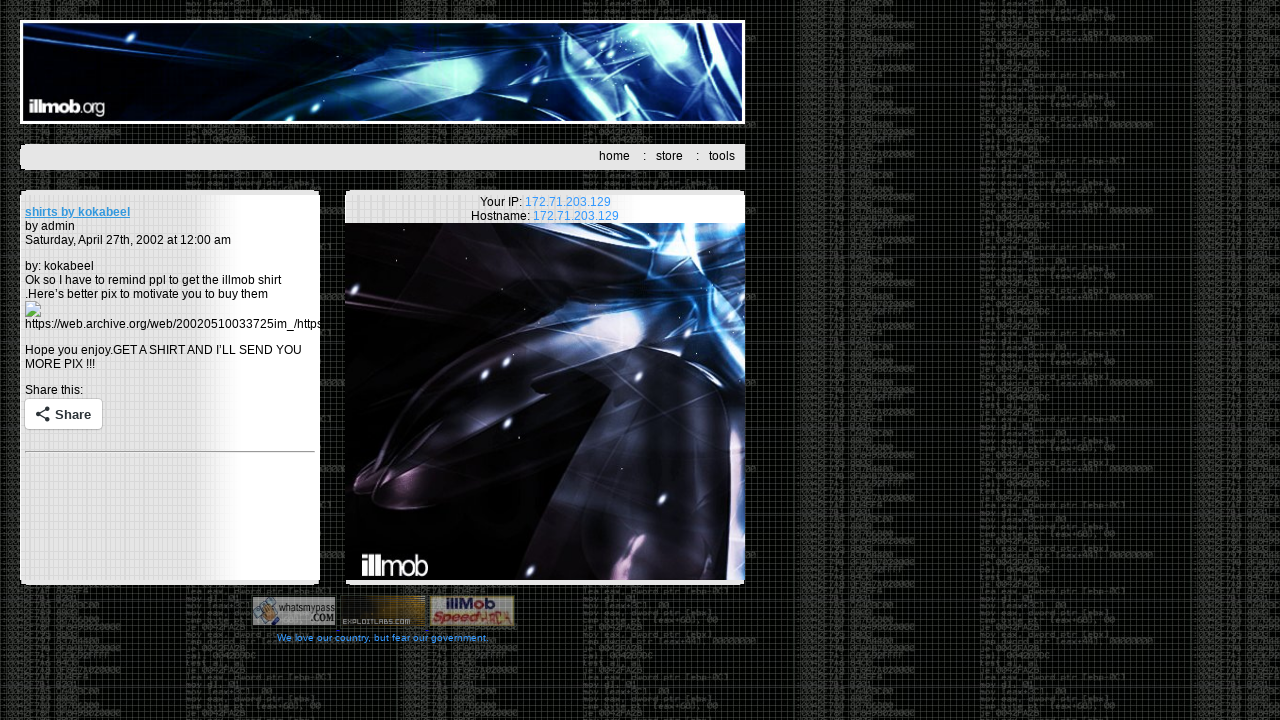

--- FILE ---
content_type: text/html; charset=UTF-8
request_url: https://www.illmob.org/shirts-by-kokabeel/
body_size: 6774
content:
<!DOCTYPE html PUBLIC "-//W3C//DTD XHTML 1.0 Transitional//EN" "http://www.w3.org/TR/xhtml1/DTD/xhtml1-transitional.dtd">
<html xmlns="http://www.w3.org/1999/xhtml">
<head profile="http://gmpg.org/xfn/11">
	<title>illmob &raquo; shirts by kokabeel</title>
	<meta http-equiv="Content-Type" content="text/html; charset=UTF-8" />
	<meta name="generator" content="WordPress 6.8.2" /> <!-- leave this for stats please -->
	<link rel="stylesheet" href="https://www.illmob.org/wp-content/themes/illmob/style.css" type="text/css" media="screen" />
	<link rel="alternate" type="application/rss+xml" title="RSS 2.0" href="https://www.illmob.org/feed/" />
	<link rel="alternate" type="text/xml" title="RSS .92" href="https://www.illmob.org/feed/rss/" />
	<link rel="alternate" type="application/atom+xml" title="Atom 0.3" href="https://www.illmob.org/feed/atom/" />
	<link rel="pingback" href="https://www.illmob.org/xmlrpc.php" />
		<link rel='archives' title='March 2025' href='https://www.illmob.org/2025/03/' />
	<link rel='archives' title='April 2024' href='https://www.illmob.org/2024/04/' />
	<link rel='archives' title='February 2021' href='https://www.illmob.org/2021/02/' />
	<link rel='archives' title='May 2020' href='https://www.illmob.org/2020/05/' />
	<link rel='archives' title='December 2019' href='https://www.illmob.org/2019/12/' />
	<link rel='archives' title='November 2019' href='https://www.illmob.org/2019/11/' />
	<link rel='archives' title='October 2019' href='https://www.illmob.org/2019/10/' />
	<link rel='archives' title='July 2019' href='https://www.illmob.org/2019/07/' />
	<link rel='archives' title='February 2019' href='https://www.illmob.org/2019/02/' />
	<link rel='archives' title='December 2018' href='https://www.illmob.org/2018/12/' />
	<link rel='archives' title='September 2018' href='https://www.illmob.org/2018/09/' />
	<link rel='archives' title='June 2018' href='https://www.illmob.org/2018/06/' />
	<link rel='archives' title='April 2018' href='https://www.illmob.org/2018/04/' />
	<link rel='archives' title='November 2017' href='https://www.illmob.org/2017/11/' />
	<link rel='archives' title='October 2017' href='https://www.illmob.org/2017/10/' />
	<link rel='archives' title='September 2017' href='https://www.illmob.org/2017/09/' />
	<link rel='archives' title='June 2017' href='https://www.illmob.org/2017/06/' />
	<link rel='archives' title='May 2017' href='https://www.illmob.org/2017/05/' />
	<link rel='archives' title='April 2017' href='https://www.illmob.org/2017/04/' />
	<link rel='archives' title='November 2016' href='https://www.illmob.org/2016/11/' />
	<link rel='archives' title='May 2016' href='https://www.illmob.org/2016/05/' />
	<link rel='archives' title='April 2016' href='https://www.illmob.org/2016/04/' />
	<link rel='archives' title='March 2016' href='https://www.illmob.org/2016/03/' />
	<link rel='archives' title='February 2016' href='https://www.illmob.org/2016/02/' />
	<link rel='archives' title='January 2016' href='https://www.illmob.org/2016/01/' />
	<link rel='archives' title='December 2015' href='https://www.illmob.org/2015/12/' />
	<link rel='archives' title='November 2015' href='https://www.illmob.org/2015/11/' />
	<link rel='archives' title='July 2015' href='https://www.illmob.org/2015/07/' />
	<link rel='archives' title='April 2015' href='https://www.illmob.org/2015/04/' />
	<link rel='archives' title='March 2015' href='https://www.illmob.org/2015/03/' />
	<link rel='archives' title='February 2015' href='https://www.illmob.org/2015/02/' />
	<link rel='archives' title='November 2014' href='https://www.illmob.org/2014/11/' />
	<link rel='archives' title='October 2014' href='https://www.illmob.org/2014/10/' />
	<link rel='archives' title='September 2014' href='https://www.illmob.org/2014/09/' />
	<link rel='archives' title='July 2014' href='https://www.illmob.org/2014/07/' />
	<link rel='archives' title='May 2014' href='https://www.illmob.org/2014/05/' />
	<link rel='archives' title='April 2014' href='https://www.illmob.org/2014/04/' />
	<link rel='archives' title='March 2014' href='https://www.illmob.org/2014/03/' />
	<link rel='archives' title='February 2014' href='https://www.illmob.org/2014/02/' />
	<link rel='archives' title='December 2013' href='https://www.illmob.org/2013/12/' />
	<link rel='archives' title='November 2013' href='https://www.illmob.org/2013/11/' />
	<link rel='archives' title='October 2013' href='https://www.illmob.org/2013/10/' />
	<link rel='archives' title='September 2013' href='https://www.illmob.org/2013/09/' />
	<link rel='archives' title='June 2013' href='https://www.illmob.org/2013/06/' />
	<link rel='archives' title='May 2013' href='https://www.illmob.org/2013/05/' />
	<link rel='archives' title='April 2013' href='https://www.illmob.org/2013/04/' />
	<link rel='archives' title='February 2013' href='https://www.illmob.org/2013/02/' />
	<link rel='archives' title='January 2013' href='https://www.illmob.org/2013/01/' />
	<link rel='archives' title='December 2012' href='https://www.illmob.org/2012/12/' />
	<link rel='archives' title='November 2012' href='https://www.illmob.org/2012/11/' />
	<link rel='archives' title='September 2012' href='https://www.illmob.org/2012/09/' />
	<link rel='archives' title='August 2012' href='https://www.illmob.org/2012/08/' />
	<link rel='archives' title='March 2012' href='https://www.illmob.org/2012/03/' />
	<link rel='archives' title='February 2012' href='https://www.illmob.org/2012/02/' />
	<link rel='archives' title='January 2012' href='https://www.illmob.org/2012/01/' />
	<link rel='archives' title='October 2011' href='https://www.illmob.org/2011/10/' />
	<link rel='archives' title='September 2011' href='https://www.illmob.org/2011/09/' />
	<link rel='archives' title='August 2011' href='https://www.illmob.org/2011/08/' />
	<link rel='archives' title='June 2011' href='https://www.illmob.org/2011/06/' />
	<link rel='archives' title='April 2011' href='https://www.illmob.org/2011/04/' />
	<link rel='archives' title='February 2011' href='https://www.illmob.org/2011/02/' />
	<link rel='archives' title='January 2011' href='https://www.illmob.org/2011/01/' />
	<link rel='archives' title='December 2010' href='https://www.illmob.org/2010/12/' />
	<link rel='archives' title='November 2010' href='https://www.illmob.org/2010/11/' />
	<link rel='archives' title='August 2010' href='https://www.illmob.org/2010/08/' />
	<link rel='archives' title='July 2010' href='https://www.illmob.org/2010/07/' />
	<link rel='archives' title='March 2010' href='https://www.illmob.org/2010/03/' />
	<link rel='archives' title='February 2010' href='https://www.illmob.org/2010/02/' />
	<link rel='archives' title='January 2010' href='https://www.illmob.org/2010/01/' />
	<link rel='archives' title='December 2009' href='https://www.illmob.org/2009/12/' />
	<link rel='archives' title='November 2009' href='https://www.illmob.org/2009/11/' />
	<link rel='archives' title='October 2009' href='https://www.illmob.org/2009/10/' />
	<link rel='archives' title='September 2009' href='https://www.illmob.org/2009/09/' />
	<link rel='archives' title='August 2009' href='https://www.illmob.org/2009/08/' />
	<link rel='archives' title='July 2009' href='https://www.illmob.org/2009/07/' />
	<link rel='archives' title='June 2009' href='https://www.illmob.org/2009/06/' />
	<link rel='archives' title='April 2009' href='https://www.illmob.org/2009/04/' />
	<link rel='archives' title='March 2009' href='https://www.illmob.org/2009/03/' />
	<link rel='archives' title='February 2009' href='https://www.illmob.org/2009/02/' />
	<link rel='archives' title='January 2009' href='https://www.illmob.org/2009/01/' />
	<link rel='archives' title='December 2008' href='https://www.illmob.org/2008/12/' />
	<link rel='archives' title='March 2005' href='https://www.illmob.org/2005/03/' />
	<link rel='archives' title='February 2005' href='https://www.illmob.org/2005/02/' />
	<link rel='archives' title='January 2005' href='https://www.illmob.org/2005/01/' />
	<link rel='archives' title='December 2004' href='https://www.illmob.org/2004/12/' />
	<link rel='archives' title='November 2004' href='https://www.illmob.org/2004/11/' />
	<link rel='archives' title='October 2004' href='https://www.illmob.org/2004/10/' />
	<link rel='archives' title='September 2004' href='https://www.illmob.org/2004/09/' />
	<link rel='archives' title='August 2004' href='https://www.illmob.org/2004/08/' />
	<link rel='archives' title='July 2004' href='https://www.illmob.org/2004/07/' />
	<link rel='archives' title='June 2004' href='https://www.illmob.org/2004/06/' />
	<link rel='archives' title='May 2004' href='https://www.illmob.org/2004/05/' />
	<link rel='archives' title='April 2004' href='https://www.illmob.org/2004/04/' />
	<link rel='archives' title='March 2004' href='https://www.illmob.org/2004/03/' />
	<link rel='archives' title='February 2004' href='https://www.illmob.org/2004/02/' />
	<link rel='archives' title='January 2004' href='https://www.illmob.org/2004/01/' />
	<link rel='archives' title='October 2003' href='https://www.illmob.org/2003/10/' />
	<link rel='archives' title='July 2003' href='https://www.illmob.org/2003/07/' />
	<link rel='archives' title='June 2003' href='https://www.illmob.org/2003/06/' />
	<link rel='archives' title='March 2003' href='https://www.illmob.org/2003/03/' />
	<link rel='archives' title='January 2003' href='https://www.illmob.org/2003/01/' />
	<link rel='archives' title='November 2002' href='https://www.illmob.org/2002/11/' />
	<link rel='archives' title='October 2002' href='https://www.illmob.org/2002/10/' />
	<link rel='archives' title='September 2002' href='https://www.illmob.org/2002/09/' />
	<link rel='archives' title='July 2002' href='https://www.illmob.org/2002/07/' />
	<link rel='archives' title='May 2002' href='https://www.illmob.org/2002/05/' />
	<link rel='archives' title='April 2002' href='https://www.illmob.org/2002/04/' />
	<link rel='archives' title='March 2002' href='https://www.illmob.org/2002/03/' />
		<meta name='robots' content='max-image-preview:large' />
	<style>img:is([sizes="auto" i], [sizes^="auto," i]) { contain-intrinsic-size: 3000px 1500px }</style>
	<link rel='dns-prefetch' href='//secure.gravatar.com' />
<link rel='dns-prefetch' href='//stats.wp.com' />
<link rel='dns-prefetch' href='//v0.wordpress.com' />
<link rel="alternate" type="application/rss+xml" title="illmob &raquo; shirts by kokabeel Comments Feed" href="https://www.illmob.org/shirts-by-kokabeel/feed/" />
<script type="text/javascript">
/* <![CDATA[ */
window._wpemojiSettings = {"baseUrl":"https:\/\/s.w.org\/images\/core\/emoji\/16.0.1\/72x72\/","ext":".png","svgUrl":"https:\/\/s.w.org\/images\/core\/emoji\/16.0.1\/svg\/","svgExt":".svg","source":{"concatemoji":"https:\/\/www.illmob.org\/wp-includes\/js\/wp-emoji-release.min.js?ver=6.8.2"}};
/*! This file is auto-generated */
!function(s,n){var o,i,e;function c(e){try{var t={supportTests:e,timestamp:(new Date).valueOf()};sessionStorage.setItem(o,JSON.stringify(t))}catch(e){}}function p(e,t,n){e.clearRect(0,0,e.canvas.width,e.canvas.height),e.fillText(t,0,0);var t=new Uint32Array(e.getImageData(0,0,e.canvas.width,e.canvas.height).data),a=(e.clearRect(0,0,e.canvas.width,e.canvas.height),e.fillText(n,0,0),new Uint32Array(e.getImageData(0,0,e.canvas.width,e.canvas.height).data));return t.every(function(e,t){return e===a[t]})}function u(e,t){e.clearRect(0,0,e.canvas.width,e.canvas.height),e.fillText(t,0,0);for(var n=e.getImageData(16,16,1,1),a=0;a<n.data.length;a++)if(0!==n.data[a])return!1;return!0}function f(e,t,n,a){switch(t){case"flag":return n(e,"\ud83c\udff3\ufe0f\u200d\u26a7\ufe0f","\ud83c\udff3\ufe0f\u200b\u26a7\ufe0f")?!1:!n(e,"\ud83c\udde8\ud83c\uddf6","\ud83c\udde8\u200b\ud83c\uddf6")&&!n(e,"\ud83c\udff4\udb40\udc67\udb40\udc62\udb40\udc65\udb40\udc6e\udb40\udc67\udb40\udc7f","\ud83c\udff4\u200b\udb40\udc67\u200b\udb40\udc62\u200b\udb40\udc65\u200b\udb40\udc6e\u200b\udb40\udc67\u200b\udb40\udc7f");case"emoji":return!a(e,"\ud83e\udedf")}return!1}function g(e,t,n,a){var r="undefined"!=typeof WorkerGlobalScope&&self instanceof WorkerGlobalScope?new OffscreenCanvas(300,150):s.createElement("canvas"),o=r.getContext("2d",{willReadFrequently:!0}),i=(o.textBaseline="top",o.font="600 32px Arial",{});return e.forEach(function(e){i[e]=t(o,e,n,a)}),i}function t(e){var t=s.createElement("script");t.src=e,t.defer=!0,s.head.appendChild(t)}"undefined"!=typeof Promise&&(o="wpEmojiSettingsSupports",i=["flag","emoji"],n.supports={everything:!0,everythingExceptFlag:!0},e=new Promise(function(e){s.addEventListener("DOMContentLoaded",e,{once:!0})}),new Promise(function(t){var n=function(){try{var e=JSON.parse(sessionStorage.getItem(o));if("object"==typeof e&&"number"==typeof e.timestamp&&(new Date).valueOf()<e.timestamp+604800&&"object"==typeof e.supportTests)return e.supportTests}catch(e){}return null}();if(!n){if("undefined"!=typeof Worker&&"undefined"!=typeof OffscreenCanvas&&"undefined"!=typeof URL&&URL.createObjectURL&&"undefined"!=typeof Blob)try{var e="postMessage("+g.toString()+"("+[JSON.stringify(i),f.toString(),p.toString(),u.toString()].join(",")+"));",a=new Blob([e],{type:"text/javascript"}),r=new Worker(URL.createObjectURL(a),{name:"wpTestEmojiSupports"});return void(r.onmessage=function(e){c(n=e.data),r.terminate(),t(n)})}catch(e){}c(n=g(i,f,p,u))}t(n)}).then(function(e){for(var t in e)n.supports[t]=e[t],n.supports.everything=n.supports.everything&&n.supports[t],"flag"!==t&&(n.supports.everythingExceptFlag=n.supports.everythingExceptFlag&&n.supports[t]);n.supports.everythingExceptFlag=n.supports.everythingExceptFlag&&!n.supports.flag,n.DOMReady=!1,n.readyCallback=function(){n.DOMReady=!0}}).then(function(){return e}).then(function(){var e;n.supports.everything||(n.readyCallback(),(e=n.source||{}).concatemoji?t(e.concatemoji):e.wpemoji&&e.twemoji&&(t(e.twemoji),t(e.wpemoji)))}))}((window,document),window._wpemojiSettings);
/* ]]> */
</script>
<style id='wp-emoji-styles-inline-css' type='text/css'>

	img.wp-smiley, img.emoji {
		display: inline !important;
		border: none !important;
		box-shadow: none !important;
		height: 1em !important;
		width: 1em !important;
		margin: 0 0.07em !important;
		vertical-align: -0.1em !important;
		background: none !important;
		padding: 0 !important;
	}
</style>
<link rel='stylesheet' id='wp-block-library-css' href='https://www.illmob.org/wp-includes/css/dist/block-library/style.min.css?ver=6.8.2' type='text/css' media='all' />
<style id='classic-theme-styles-inline-css' type='text/css'>
/*! This file is auto-generated */
.wp-block-button__link{color:#fff;background-color:#32373c;border-radius:9999px;box-shadow:none;text-decoration:none;padding:calc(.667em + 2px) calc(1.333em + 2px);font-size:1.125em}.wp-block-file__button{background:#32373c;color:#fff;text-decoration:none}
</style>
<style id='global-styles-inline-css' type='text/css'>
:root{--wp--preset--aspect-ratio--square: 1;--wp--preset--aspect-ratio--4-3: 4/3;--wp--preset--aspect-ratio--3-4: 3/4;--wp--preset--aspect-ratio--3-2: 3/2;--wp--preset--aspect-ratio--2-3: 2/3;--wp--preset--aspect-ratio--16-9: 16/9;--wp--preset--aspect-ratio--9-16: 9/16;--wp--preset--color--black: #000000;--wp--preset--color--cyan-bluish-gray: #abb8c3;--wp--preset--color--white: #ffffff;--wp--preset--color--pale-pink: #f78da7;--wp--preset--color--vivid-red: #cf2e2e;--wp--preset--color--luminous-vivid-orange: #ff6900;--wp--preset--color--luminous-vivid-amber: #fcb900;--wp--preset--color--light-green-cyan: #7bdcb5;--wp--preset--color--vivid-green-cyan: #00d084;--wp--preset--color--pale-cyan-blue: #8ed1fc;--wp--preset--color--vivid-cyan-blue: #0693e3;--wp--preset--color--vivid-purple: #9b51e0;--wp--preset--gradient--vivid-cyan-blue-to-vivid-purple: linear-gradient(135deg,rgba(6,147,227,1) 0%,rgb(155,81,224) 100%);--wp--preset--gradient--light-green-cyan-to-vivid-green-cyan: linear-gradient(135deg,rgb(122,220,180) 0%,rgb(0,208,130) 100%);--wp--preset--gradient--luminous-vivid-amber-to-luminous-vivid-orange: linear-gradient(135deg,rgba(252,185,0,1) 0%,rgba(255,105,0,1) 100%);--wp--preset--gradient--luminous-vivid-orange-to-vivid-red: linear-gradient(135deg,rgba(255,105,0,1) 0%,rgb(207,46,46) 100%);--wp--preset--gradient--very-light-gray-to-cyan-bluish-gray: linear-gradient(135deg,rgb(238,238,238) 0%,rgb(169,184,195) 100%);--wp--preset--gradient--cool-to-warm-spectrum: linear-gradient(135deg,rgb(74,234,220) 0%,rgb(151,120,209) 20%,rgb(207,42,186) 40%,rgb(238,44,130) 60%,rgb(251,105,98) 80%,rgb(254,248,76) 100%);--wp--preset--gradient--blush-light-purple: linear-gradient(135deg,rgb(255,206,236) 0%,rgb(152,150,240) 100%);--wp--preset--gradient--blush-bordeaux: linear-gradient(135deg,rgb(254,205,165) 0%,rgb(254,45,45) 50%,rgb(107,0,62) 100%);--wp--preset--gradient--luminous-dusk: linear-gradient(135deg,rgb(255,203,112) 0%,rgb(199,81,192) 50%,rgb(65,88,208) 100%);--wp--preset--gradient--pale-ocean: linear-gradient(135deg,rgb(255,245,203) 0%,rgb(182,227,212) 50%,rgb(51,167,181) 100%);--wp--preset--gradient--electric-grass: linear-gradient(135deg,rgb(202,248,128) 0%,rgb(113,206,126) 100%);--wp--preset--gradient--midnight: linear-gradient(135deg,rgb(2,3,129) 0%,rgb(40,116,252) 100%);--wp--preset--font-size--small: 13px;--wp--preset--font-size--medium: 20px;--wp--preset--font-size--large: 36px;--wp--preset--font-size--x-large: 42px;--wp--preset--spacing--20: 0.44rem;--wp--preset--spacing--30: 0.67rem;--wp--preset--spacing--40: 1rem;--wp--preset--spacing--50: 1.5rem;--wp--preset--spacing--60: 2.25rem;--wp--preset--spacing--70: 3.38rem;--wp--preset--spacing--80: 5.06rem;--wp--preset--shadow--natural: 6px 6px 9px rgba(0, 0, 0, 0.2);--wp--preset--shadow--deep: 12px 12px 50px rgba(0, 0, 0, 0.4);--wp--preset--shadow--sharp: 6px 6px 0px rgba(0, 0, 0, 0.2);--wp--preset--shadow--outlined: 6px 6px 0px -3px rgba(255, 255, 255, 1), 6px 6px rgba(0, 0, 0, 1);--wp--preset--shadow--crisp: 6px 6px 0px rgba(0, 0, 0, 1);}:where(.is-layout-flex){gap: 0.5em;}:where(.is-layout-grid){gap: 0.5em;}body .is-layout-flex{display: flex;}.is-layout-flex{flex-wrap: wrap;align-items: center;}.is-layout-flex > :is(*, div){margin: 0;}body .is-layout-grid{display: grid;}.is-layout-grid > :is(*, div){margin: 0;}:where(.wp-block-columns.is-layout-flex){gap: 2em;}:where(.wp-block-columns.is-layout-grid){gap: 2em;}:where(.wp-block-post-template.is-layout-flex){gap: 1.25em;}:where(.wp-block-post-template.is-layout-grid){gap: 1.25em;}.has-black-color{color: var(--wp--preset--color--black) !important;}.has-cyan-bluish-gray-color{color: var(--wp--preset--color--cyan-bluish-gray) !important;}.has-white-color{color: var(--wp--preset--color--white) !important;}.has-pale-pink-color{color: var(--wp--preset--color--pale-pink) !important;}.has-vivid-red-color{color: var(--wp--preset--color--vivid-red) !important;}.has-luminous-vivid-orange-color{color: var(--wp--preset--color--luminous-vivid-orange) !important;}.has-luminous-vivid-amber-color{color: var(--wp--preset--color--luminous-vivid-amber) !important;}.has-light-green-cyan-color{color: var(--wp--preset--color--light-green-cyan) !important;}.has-vivid-green-cyan-color{color: var(--wp--preset--color--vivid-green-cyan) !important;}.has-pale-cyan-blue-color{color: var(--wp--preset--color--pale-cyan-blue) !important;}.has-vivid-cyan-blue-color{color: var(--wp--preset--color--vivid-cyan-blue) !important;}.has-vivid-purple-color{color: var(--wp--preset--color--vivid-purple) !important;}.has-black-background-color{background-color: var(--wp--preset--color--black) !important;}.has-cyan-bluish-gray-background-color{background-color: var(--wp--preset--color--cyan-bluish-gray) !important;}.has-white-background-color{background-color: var(--wp--preset--color--white) !important;}.has-pale-pink-background-color{background-color: var(--wp--preset--color--pale-pink) !important;}.has-vivid-red-background-color{background-color: var(--wp--preset--color--vivid-red) !important;}.has-luminous-vivid-orange-background-color{background-color: var(--wp--preset--color--luminous-vivid-orange) !important;}.has-luminous-vivid-amber-background-color{background-color: var(--wp--preset--color--luminous-vivid-amber) !important;}.has-light-green-cyan-background-color{background-color: var(--wp--preset--color--light-green-cyan) !important;}.has-vivid-green-cyan-background-color{background-color: var(--wp--preset--color--vivid-green-cyan) !important;}.has-pale-cyan-blue-background-color{background-color: var(--wp--preset--color--pale-cyan-blue) !important;}.has-vivid-cyan-blue-background-color{background-color: var(--wp--preset--color--vivid-cyan-blue) !important;}.has-vivid-purple-background-color{background-color: var(--wp--preset--color--vivid-purple) !important;}.has-black-border-color{border-color: var(--wp--preset--color--black) !important;}.has-cyan-bluish-gray-border-color{border-color: var(--wp--preset--color--cyan-bluish-gray) !important;}.has-white-border-color{border-color: var(--wp--preset--color--white) !important;}.has-pale-pink-border-color{border-color: var(--wp--preset--color--pale-pink) !important;}.has-vivid-red-border-color{border-color: var(--wp--preset--color--vivid-red) !important;}.has-luminous-vivid-orange-border-color{border-color: var(--wp--preset--color--luminous-vivid-orange) !important;}.has-luminous-vivid-amber-border-color{border-color: var(--wp--preset--color--luminous-vivid-amber) !important;}.has-light-green-cyan-border-color{border-color: var(--wp--preset--color--light-green-cyan) !important;}.has-vivid-green-cyan-border-color{border-color: var(--wp--preset--color--vivid-green-cyan) !important;}.has-pale-cyan-blue-border-color{border-color: var(--wp--preset--color--pale-cyan-blue) !important;}.has-vivid-cyan-blue-border-color{border-color: var(--wp--preset--color--vivid-cyan-blue) !important;}.has-vivid-purple-border-color{border-color: var(--wp--preset--color--vivid-purple) !important;}.has-vivid-cyan-blue-to-vivid-purple-gradient-background{background: var(--wp--preset--gradient--vivid-cyan-blue-to-vivid-purple) !important;}.has-light-green-cyan-to-vivid-green-cyan-gradient-background{background: var(--wp--preset--gradient--light-green-cyan-to-vivid-green-cyan) !important;}.has-luminous-vivid-amber-to-luminous-vivid-orange-gradient-background{background: var(--wp--preset--gradient--luminous-vivid-amber-to-luminous-vivid-orange) !important;}.has-luminous-vivid-orange-to-vivid-red-gradient-background{background: var(--wp--preset--gradient--luminous-vivid-orange-to-vivid-red) !important;}.has-very-light-gray-to-cyan-bluish-gray-gradient-background{background: var(--wp--preset--gradient--very-light-gray-to-cyan-bluish-gray) !important;}.has-cool-to-warm-spectrum-gradient-background{background: var(--wp--preset--gradient--cool-to-warm-spectrum) !important;}.has-blush-light-purple-gradient-background{background: var(--wp--preset--gradient--blush-light-purple) !important;}.has-blush-bordeaux-gradient-background{background: var(--wp--preset--gradient--blush-bordeaux) !important;}.has-luminous-dusk-gradient-background{background: var(--wp--preset--gradient--luminous-dusk) !important;}.has-pale-ocean-gradient-background{background: var(--wp--preset--gradient--pale-ocean) !important;}.has-electric-grass-gradient-background{background: var(--wp--preset--gradient--electric-grass) !important;}.has-midnight-gradient-background{background: var(--wp--preset--gradient--midnight) !important;}.has-small-font-size{font-size: var(--wp--preset--font-size--small) !important;}.has-medium-font-size{font-size: var(--wp--preset--font-size--medium) !important;}.has-large-font-size{font-size: var(--wp--preset--font-size--large) !important;}.has-x-large-font-size{font-size: var(--wp--preset--font-size--x-large) !important;}
:where(.wp-block-post-template.is-layout-flex){gap: 1.25em;}:where(.wp-block-post-template.is-layout-grid){gap: 1.25em;}
:where(.wp-block-columns.is-layout-flex){gap: 2em;}:where(.wp-block-columns.is-layout-grid){gap: 2em;}
:root :where(.wp-block-pullquote){font-size: 1.5em;line-height: 1.6;}
</style>
<link rel='stylesheet' id='sharedaddy-css' href='https://www.illmob.org/wp-content/plugins/jetpack/modules/sharedaddy/sharing.css?ver=15.0' type='text/css' media='all' />
<link rel='stylesheet' id='social-logos-css' href='https://www.illmob.org/wp-content/plugins/jetpack/_inc/social-logos/social-logos.min.css?ver=15.0' type='text/css' media='all' />
<link rel="https://api.w.org/" href="https://www.illmob.org/wp-json/" /><link rel="alternate" title="JSON" type="application/json" href="https://www.illmob.org/wp-json/wp/v2/posts/1558" /><link rel="EditURI" type="application/rsd+xml" title="RSD" href="https://www.illmob.org/xmlrpc.php?rsd" />
<meta name="generator" content="WordPress 6.8.2" />
<link rel="canonical" href="https://www.illmob.org/shirts-by-kokabeel/" />
<link rel='shortlink' href='https://wp.me/p1gB5z-p8' />
<link rel="alternate" title="oEmbed (JSON)" type="application/json+oembed" href="https://www.illmob.org/wp-json/oembed/1.0/embed?url=https%3A%2F%2Fwww.illmob.org%2Fshirts-by-kokabeel%2F" />
	<style>img#wpstats{display:none}</style>
		
<!-- Jetpack Open Graph Tags -->
<meta property="og:type" content="article" />
<meta property="og:title" content="shirts by kokabeel" />
<meta property="og:url" content="https://www.illmob.org/shirts-by-kokabeel/" />
<meta property="og:description" content="by: kokabeel Ok so I have to remind ppl to get the illmob shirt .Here&#8217;s better pix to motivate you to buy them Hope you enjoy.GET A SHIRT AND I&#8217;LL SEND YOU MORE PIX !!!" />
<meta property="article:published_time" content="2002-04-27T05:00:24+00:00" />
<meta property="article:modified_time" content="2016-02-07T10:07:29+00:00" />
<meta property="og:site_name" content="illmob" />
<meta property="og:image" content="https://www.illmob.org/wp-content/uploads/2017/11/cropped-fav.ico.png" />
<meta property="og:image:width" content="512" />
<meta property="og:image:height" content="512" />
<meta property="og:image:alt" content="" />
<meta property="og:locale" content="en_US" />
<meta name="twitter:text:title" content="shirts by kokabeel" />
<meta name="twitter:image" content="https://www.illmob.org/wp-content/uploads/2017/11/cropped-fav.ico-270x270.png" />
<meta name="twitter:card" content="summary" />

<!-- End Jetpack Open Graph Tags -->
<link rel="icon" href="https://www.illmob.org/wp-content/uploads/2017/11/cropped-fav.ico-32x32.png" sizes="32x32" />
<link rel="icon" href="https://www.illmob.org/wp-content/uploads/2017/11/cropped-fav.ico-192x192.png" sizes="192x192" />
<link rel="apple-touch-icon" href="https://www.illmob.org/wp-content/uploads/2017/11/cropped-fav.ico-180x180.png" />
<meta name="msapplication-TileImage" content="https://www.illmob.org/wp-content/uploads/2017/11/cropped-fav.ico-270x270.png" />
</head>
<body>

<div id="pgwrapper">
	<div id="header">
		<h1><a href="https://www.illmob.org">illmob</a></h1>
		<h2>make shit, break shit, do shit.</h2>
		<div class="mainp">
			<script type="text/javascript">
				// Coded by mf4 //modified for xhtml validity by spyd3r //modified for xhtml validity by spyd3r
				var bannerPic= {};
				var bannerPic=Math.floor(Math.random()*5); // Generate random number between 0-5
				document.write( '<img src="/images/top/top0' + bannerPic + '.jpg" width="100%" height="104" alt="illmob.org" />' ); // Show image on page
			</script>

<script data-cfasync="false" src="https://code.jquery.com/jquery-latest.min.js" type="text/javascript"></script>
<script>
jQuery.noConflict();
jQuery(document).ready(function($) {
//Zebra-striper
jQuery('#post-610 tr:even').addClass('even');
jQuery('#post-610 tr:odd').addClass('odd');
});
</script>
		</div>
	</div>
	<div id="navmenu">
		<ul>
			<li>
				<ul>
					<li><a href="https://www.illmob.org">home</a></li>
					<li><span>:</span><a href="http://www.cafepress.com/illmob">store</a></li>
				</ul>
			</li>
			<li class="pagenav"><span>:</span><ul><li class="page_item page-item-610"><a href="https://www.illmob.org/tools/">tools</a></li>
</ul></li>		</ul>
	</div>
	<div id="wrapper" class="clearfix">
		<div id="containertop">
			<img src="https://www.illmob.org/wp-content/themes/illmob/images/c_topleft.gif" width="100%" height="5">
			<div id="container">
											<div class="post" id="post-1558">
					<h2><a href="https://www.illmob.org/shirts-by-kokabeel/" title="shirts by kokabeel">shirts by kokabeel</a></h2>
					<h3>by admin</h3>
					<h4>Saturday, April 27th, 2002 at 12:00 am</h4>
					<div class = "entry">
						<p>by: kokabeel<br />
Ok so I have to remind ppl to get the illmob shirt .Here&#8217;s better pix to motivate you to buy them<br />
<img decoding="async" src="https://web.archive.org/web/20020510033725im_/https://www.illmob.org/shirt.jpg" alt="" /><img decoding="async" src="https://web.archive.org/web/20020510033725im_/https://www.illmob.org/shirt2.jpg" alt="" /><img decoding="async" src="https://web.archive.org/web/20020510033725im_/https://www.illmob.org/shirt3.jpg" alt="https://web.archive.org/web/20020510033725im_/https://www.illmob.org/shirt3.jpg" /></p>
<p>Hope you enjoy.GET A SHIRT AND I&#8217;LL SEND YOU MORE PIX !!!</p>
<div class="sharedaddy sd-sharing-enabled"><div class="robots-nocontent sd-block sd-social sd-social-icon sd-sharing"><h3 class="sd-title">Share this:</h3><div class="sd-content"><ul><li><a href="#" class="sharing-anchor sd-button share-more"><span>Share</span></a></li><li class="share-end"></li></ul><div class="sharing-hidden"><div class="inner" style="display: none;"><ul><li class="share-facebook"><a rel="nofollow noopener noreferrer"
				data-shared="sharing-facebook-1558"
				class="share-facebook sd-button share-icon no-text"
				href="https://www.illmob.org/shirts-by-kokabeel/?share=facebook"
				target="_blank"
				aria-labelledby="sharing-facebook-1558"
				>
				<span id="sharing-facebook-1558" hidden>Click to share on Facebook (Opens in new window)</span>
				<span>Facebook</span>
			</a></li><li class="share-twitter"><a rel="nofollow noopener noreferrer"
				data-shared="sharing-twitter-1558"
				class="share-twitter sd-button share-icon no-text"
				href="https://www.illmob.org/shirts-by-kokabeel/?share=twitter"
				target="_blank"
				aria-labelledby="sharing-twitter-1558"
				>
				<span id="sharing-twitter-1558" hidden>Click to share on X (Opens in new window)</span>
				<span>X</span>
			</a></li><li class="share-reddit"><a rel="nofollow noopener noreferrer"
				data-shared="sharing-reddit-1558"
				class="share-reddit sd-button share-icon no-text"
				href="https://www.illmob.org/shirts-by-kokabeel/?share=reddit"
				target="_blank"
				aria-labelledby="sharing-reddit-1558"
				>
				<span id="sharing-reddit-1558" hidden>Click to share on Reddit (Opens in new window)</span>
				<span>Reddit</span>
			</a></li><li class="share-end"></li></ul></div></div></div></div></div>						<span class="postmetadata">
							 
														<hr/>
						</span>
					</div>
				</div>
								<div class="navigation">
									</div>
						</div>
			<img src="https://www.illmob.org/wp-content/themes/illmob/images/c_bottomleft.gif" width="100%" height="5">
		</div>

		<div id="maintop">
			<img src="https://www.illmob.org/wp-content/themes/illmob/images/c_righttop.gif" width="100%" height="5">
			<div id="main" style="height:385px;">
				<div class="mainp">
										Your IP: <span class="blue">172.71.203.129</span><br />
					Hostname: <span class="blue">172.71.203.129</span>					<script type="text/javascript">
						// Coded by mf4 //modified for xhtml validity by spyd3r
						var mainPic = {};
						var mainPic=Math.floor(Math.random()*10); // Generate random number between 0-9
						document.write('<img src="/images/splash/0' + mainPic + '.jpg" height="370" width="400" alt="illmob.org" />'); // Show image on page
					</script>
				</div>
			</div>
			<img src="https://www.illmob.org/wp-content/themes/illmob/images/c_rightbottom.gif" width="100%" height="5">
		</div>
	</div>

	<div id="bottom">
		<ul>
			<li>
				<a href="http://www.whatsmypass.com" target="_blank">
					<img border="0" src="/buttons/whatsmypass.jpg" width="84" height="30"  onmouseover="nereidFade(this,100,100,5)" onmouseout="nereidFade(this,40,150,5)" alt="http://www.whatsmypass.com" />
				</a>
			</li>
			<li>
				<a href="http://www.exploitlabs.com/" target="_blank">
					<img border="0" src="/buttons/exploitlabs.jpg" width="84" height="30"  onmouseover="nereidFade(this,100,100,5)" onmouseout="nereidFade(this,40,150,5)" alt="exploitlabs.com" />
				</a>
			</li>
			<li>
				<a href="https://www.illmob.org/" target="_blank">
					<img border="0" src="/buttons/illmob.jpg" width="84" height="30" onmouseover="nereidFade(this,100,100,5)" onmouseout="nereidFade(this,40,150,5)" alt="illmob.org" />
				</a>
			</li>
		</ul>
		<p>We love our country, but fear our government.</p>
	</div>

</div>
<script defer src="https://static.cloudflareinsights.com/beacon.min.js/vcd15cbe7772f49c399c6a5babf22c1241717689176015" integrity="sha512-ZpsOmlRQV6y907TI0dKBHq9Md29nnaEIPlkf84rnaERnq6zvWvPUqr2ft8M1aS28oN72PdrCzSjY4U6VaAw1EQ==" data-cf-beacon='{"version":"2024.11.0","token":"83fe275ce8c8492a881e74b72daae432","r":1,"server_timing":{"name":{"cfCacheStatus":true,"cfEdge":true,"cfExtPri":true,"cfL4":true,"cfOrigin":true,"cfSpeedBrain":true},"location_startswith":null}}' crossorigin="anonymous"></script>
</body>
</html>


--- FILE ---
content_type: text/css
request_url: https://www.illmob.org/wp-content/themes/illmob/style.css
body_size: 998
content:
/*  
	Theme Name: illmob
	Theme URI: www.illmob.org
	Description: illmob theme
	Version: 1.0
	Author: coldblood
	Author URI: coldblood.org.uk
*/

body {
	margin: 0;
	font-family: Arial, Helvetica, Georgia, Sans-serif;
	font-size: 12px;
	height: 100%;
	text-align: left;
	vertical-align: top;
	background-image: url('/images/asmback2.jpg');
	background-color: #000;
	}

a img {
	border: none;
}

a, a * {
	outline: none;
}

.black {
	color: #000;
}

.blue {
	color: #39f;
}

#centers {
	width: 50%;
	height: 50%;
	top: 25%;
	left: 25%;
	position: absolute;
}

#Ocontainer {
	background: #e6e6e6;
	background-repeat: repeat-y;
	width: 725px;
	clear: both;
}

#pgwrapper {
	position: relative;
	display: block;
	width: 1000px;
	height: 100%;
	padding: 0 0 0 20px;
}

#originalwrapper {
	width: 725px;
	float: left;
}

#header {
	margin:20px 0;
	width: 725px;
	height: 104px;
}

#header h1 {
	position: absolute;
	padding: 0;
	margin: 0;
	width: 725px;
	height: 104px;
}

#header h1 a {
	position: relative;
	height: 100%;
	display: block;
	text-indent: -9999px;
}

#header h2 {
	display: none;
}

#navmenu {
	margin: 20px 0;
	width: 725px;
	height: 26px;
	background: url('/images/navbackground.gif') no-repeat;
	text-align: right;
}

#navmenu ul {
	margin: 0;
	padding: 0;
	list-style: none;
}

#navmenu li {
	display: inline;
	height: 26px;
}

#navmenu ul li span {
	position: relative;
	bottom: -5px;
}

#navmenu ul li a {
	position: relative;
	bottom: -5px;
	height: 100%;
	padding: 5px 10px;
	color: black;
	text-decoration: none;
}

#navmenu ul li a:hover {
	color: #3399FF;
}

#navmenu ul ul {
	margin: 0;
	padding: 0;
	list-style: none;
	display: inline;
}		

#wrapper {
	position: relative;
	display: block;
	clear: both;
}	

#containertop {
	float: left;
	width: 300px;
}

#containertop .topCap {
	display: block;
	height: 5px;
	overflow: hidden;
	background: url('/images/c_topleft_wide.gif') no-repeat;
}

#containertop .botCap {
	display: block;
	height: 5px;
	overflow: hidden;
	background: url('/images/c_bottomleft_wide.gif') no-repeat;
}

#containertop img {
	margin: 0;
	padding: 0;
}	

#container{
	top: 210px;
	width: 300px;
	height: 385px;
	overflow: auto;
	background: url('/images/news.gif') repeat-y;
}

#container h2, #container h3, #container h4 {
	margin: 0;
	font-size: 12px;
	font-weight: normal;
}

#container a {
	color: #3399df;
	font-weight: bold;
}	

.navigation {
	padding: 5px;
}	

.post {
	padding: 10px 5px;
}

.entry {
}

.postmetadata {
}

.navigation {
}

.mainp {
	text-align: center;
}

#maintop {
	position: relative;
	float: left;
	background-repeat: repeat-y;
	width: 400px;
	margin: 0 0 0 25px;
}

#maintop .topCap {
	display: block;
	height: 5px;
	overflow: hidden;
	background:url('/images/c_righttop_bg.gif') no-repeat;
}

#maintop .botCap {
	display: block;
	height: 5px;
	overflow: hidden;
	background: url('/images/c_rightbottom_bg.gif') no-repeat;
}

#main {
	position: relative;
	width: 400px;
	height: 385px;
	overflow: hidden;
	background: url('/images/main.gif') repeat-y;
}

#bottom {
	margin: 10px 0;
	padding: 0;
	width: 725px;
	display: block;
	clear: both;
	text-align: center;
}

#bottom ul {
	position: relative;
	list-style: none;
	margin: 0;
	padding: 0;
	display: block;
}

#bottom ul li {
	display: inline;
}

#bottom ul li img {
	border: solid 1px #495548;
	filter: alpha(opacity=50);
	opacity: 0.5;
	padding-bottom: 2px;
}

#bottom p {
	margin: 0;
	padding: 0;
	font-family: Verdana, Arial, Helvetica;
	color: #39f;
	font-size: 10px;
	text-align:center;
}	

#sidebar {
	width: 200px;
	float: left;
	/*border:3px solid #fff;*/
	margin:20px 0 0 25px;
	background: #eaeaea url('/images/news.gif') repeat-y;
}

sidebar .topCap {
	display: block;
	height: 5px;
	overflow: hidden;
	background: url('/images/c_sidebar_top.gif') no-repeat;
}

#sidebar .botCap {
	display: block;
	height: 5px;
	overflow: hidden;
	background: url('/images/c_sidebar_bottom.gif') no-repeat;
}

#sidebar h2 {
	color: #39f;
	margin: 0;
	padding: 10px;
	text-decoration: none;
}

#sidebar h2 a {
	color: #39f;
	text-decoration: none;
}

#sidebar h2 a:hover {
	text-decoration: none;
}

#sidebar ul{
	list-style: none;
	margin: 0;
	padding: 0;
}

#sidebar ul li{
	margin: 5px;
	background: #eaeaea;
}

#sidebar ul li:hover {
	background: #454545;
}

#sidebar ul li a {
	position: relative;
	height: 100%;
	color: #000;
	padding: 5px;
	text-decoration: none;
	display: block;
}

#sidebar ul li a:hover{ 
	/*color: #39f;*/
	color: #fff;
	background: #aaa;
}

/* clearfix */
.clearfix:after {
	content: ".";
	display: block;
	height: 0;
	clear: both;
	visibility: hidden;
}

* html .clearfix {
	height: 1%;
}

.clearfix {
	display: block;
}

.clearfix {
	display: inline-block;
}

.clearfix {
	display: block;
}

.post table {
	width: 100%;
	border: 0px solid #ccc;
	border-top: 0;
	border-collapse: collapse;
}

.post table th, .post table td {
	border: 0px solid #ccc;
	border-bottom: 0;
	padding: .3em .5em;
}

.post table th {
	text-align: left;
	border-bottom: 0px solid #ccc;
}

table tr.odd{background:#c0c0c0;}
table tr.even{background:#e6e6e6;}
